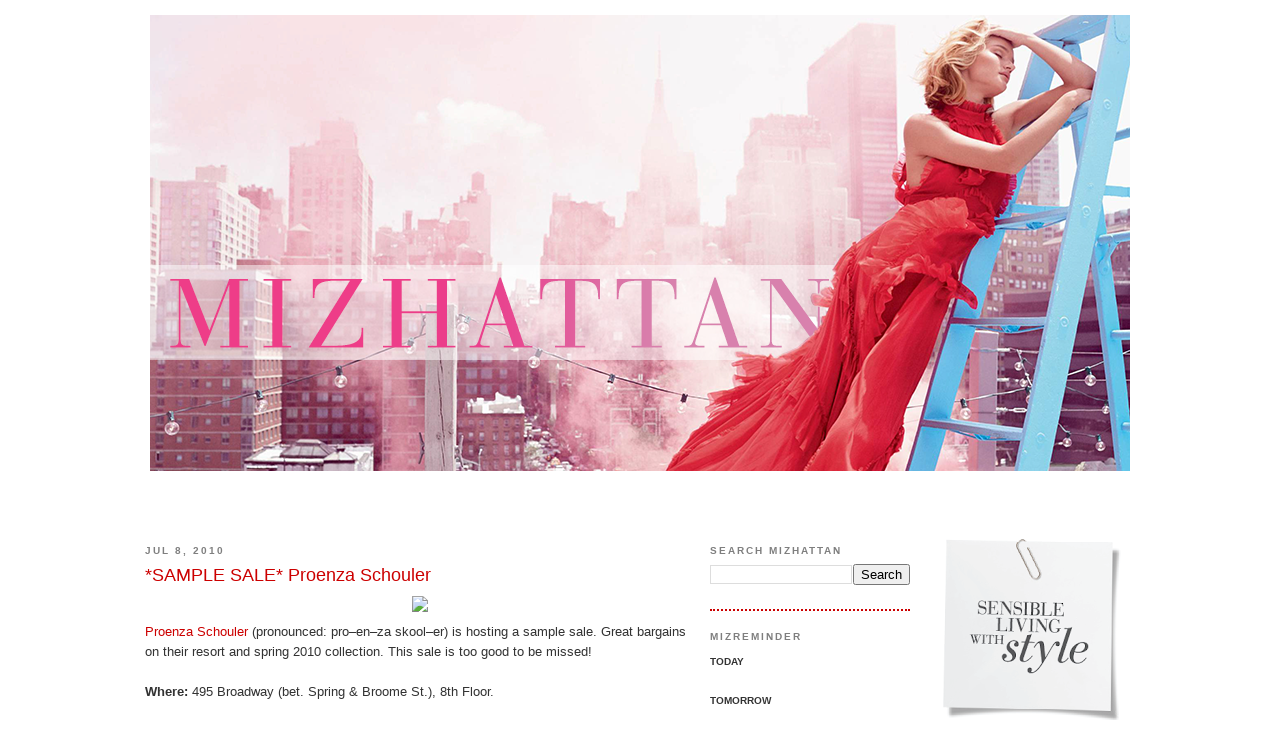

--- FILE ---
content_type: text/html; charset=UTF-8
request_url: https://www.mizhattan.com/2010/07/sample-sale-proenza-schouler.html
body_size: 9773
content:
<!DOCTYPE html>
<html dir='ltr' xmlns='http://www.w3.org/1999/xhtml' xmlns:b='http://www.google.com/2005/gml/b' xmlns:data='http://www.google.com/2005/gml/data' xmlns:expr='http://www.google.com/2005/gml/expr'>
<head>
<link href='https://www.blogger.com/static/v1/widgets/55013136-widget_css_bundle.css' rel='stylesheet' type='text/css'/>
<meta content='text/html; charset=UTF-8' http-equiv='Content-Type'/>
<meta content='blogger' name='generator'/>
<link href='https://www.mizhattan.com/favicon.ico' rel='icon' type='image/x-icon'/>
<link href='https://www.mizhattan.com/2010/07/sample-sale-proenza-schouler.html' rel='canonical'/>
<link rel="alternate" type="application/atom+xml" title="Mizhattan - Sensible living with style - Atom" href="https://www.mizhattan.com/feeds/posts/default" />
<link rel="alternate" type="application/rss+xml" title="Mizhattan - Sensible living with style - RSS" href="https://www.mizhattan.com/feeds/posts/default?alt=rss" />
<link rel="service.post" type="application/atom+xml" title="Mizhattan - Sensible living with style - Atom" href="https://www.blogger.com/feeds/7331955872193893361/posts/default" />

<link rel="alternate" type="application/atom+xml" title="Mizhattan - Sensible living with style - Atom" href="https://www.mizhattan.com/feeds/7801395876790750459/comments/default" />
<!--Can't find substitution for tag [blog.ieCssRetrofitLinks]-->
<link href='http://farm5.static.flickr.com/4098/4772287461_fcbb30376d_z.jpg' rel='image_src'/>
<meta content='https://www.mizhattan.com/2010/07/sample-sale-proenza-schouler.html' property='og:url'/>
<meta content='*SAMPLE SALE* Proenza Schouler' property='og:title'/>
<meta content='Proenza Schouler  (pronounced: pro–en–za skool–er) is hosting a sample sale. Great bargains on their resort and spring 2010 collection. This...' property='og:description'/>
<meta content='https://lh3.googleusercontent.com/blogger_img_proxy/AEn0k_tMeoBUt2QXkiFeEg12Q0wcBUd0QEUnjAMgcEmC5PJATbG1Vss0799nvYcN0CRx-hzsiUh8oHNStoclVO4PYS4aPjF6osiZqKTx0cJzVmIPQWsG-KjI5s4WYd6IsZaMq7b4ug=w1200-h630-p-k-no-nu' property='og:image'/>
<title>Mizhattan - Sensible living with style: *SAMPLE SALE* Proenza Schouler</title>
<link href='http://farm5.static.flickr.com/4010/4477553000_e0fcf0b9d5_o.png' rel='apple-touch-icon'/>
<style id='page-skin-1' type='text/css'><!--
/*
-----------------------------------------------
Blogger Template Style
Name:     Minima
Date:     26 Feb 2004
Updated by: Blogger Team
----------------------------------------------- */
/* Variable definitions
====================
<Variable name="bgcolor" description="Page Background Color"
type="color" default="#fff">
<Variable name="textcolor" description="Text Color"
type="color" default="#333">
<Variable name="linkcolor" description="Link Color"
type="color" default="#58a">
<Variable name="pagetitlecolor" description="Blog Title Color"
type="color" default="#666">
<Variable name="descriptioncolor" description="Blog Description Color"
type="color" default="#999">
<Variable name="titlecolor" description="Post Title Color"
type="color" default="#c60">
<Variable name="bordercolor" description="Border Color"
type="color" default="#ccc">
<Variable name="sidebarcolor" description="Sidebar Title Color"
type="color" default="#999">
<Variable name="sidebartextcolor" description="Sidebar Text Color"
type="color" default="#666">
<Variable name="visitedlinkcolor" description="Visited Link Color"
type="color" default="#999">
<Variable name="bodyfont" description="Text Font"
type="font" default="normal normal 100% Georgia, Serif">
<Variable name="headerfont" description="Sidebar Title Font"
type="font"
default="normal normal 78% 'Trebuchet MS',Trebuchet,Arial,Verdana,Sans-serif">
<Variable name="pagetitlefont" description="Blog Title Font"
type="font"
default="normal normal 200% Georgia, Serif">
<Variable name="descriptionfont" description="Blog Description Font"
type="font"
default="normal normal 78% 'Trebuchet MS', Trebuchet, Arial, Verdana, Sans-serif">
<Variable name="postfooterfont" description="Post Footer Font"
type="font"
default="normal normal 78% 'Trebuchet MS', Trebuchet, Arial, Verdana, Sans-serif">
<Variable name="startSide" description="Side where text starts in blog language"
type="automatic" default="left">
<Variable name="endSide" description="Side where text ends in blog language"
type="automatic" default="right">
*/
/* Use this with templates/template-twocol.html */
body, .body-fauxcolumn-outer {
background:#ffffff;
margin:0;
color:#333333;
font:x-small Georgia Serif;
font-size/* */:/**/small;
font-size: /**/small;
text-align: center;
}
a:link {
color:#7f7f7f;
text-decoration:none;
}
a:visited {
color:#7f7f7f;
text-decoration:none;
}
a:hover {
color:#cc0000;
text-decoration:underline;
}
a img {
border-width:0;
}
/* Header
-----------------------------------------------
*/
#header-wrapper {
width:990px;
margin:0 auto 10px;
border: 0px solid #cc0000;
}
#header-inner {
background-position: center;
margin-left: auto;
margin-right: auto;
}
#header {
margin: 5px;
border: 0px solid #cc0000;
text-align: center;
color:#ffffff;
}
#header h1 {
margin:5px 5px 0;
padding:15px 20px .25em;
line-height:1.2em;
text-transform:uppercase;
letter-spacing:.2em;
font: normal normal 200% Trebuchet, Trebuchet MS, Arial, sans-serif;
}
#header a {
color:#ffffff;
text-decoration:none;
}
#header a:hover {
color:#ffffff;
}
#header .description {
margin:0 5px 5px;
padding:0 20px 15px;
max-width:700px;
text-transform:uppercase;
letter-spacing:.2em;
line-height: 1.4em;
font: normal normal 78% Trebuchet, Trebuchet MS, Arial, sans-serif;
color: #999999;
}
#header img {
margin-left: auto;
margin-right: auto;
}
/* Outer-Wrapper
----------------------------------------------- */
#outer-wrapper {
width: 990px;
margin:0 auto;
padding:10px;
text-align:left;
font: normal normal 100% Trebuchet, Trebuchet MS, Arial, sans-serif;
}
#main-wrapper {
width: 550px;
float: left;
word-wrap: break-word; /* fix for long text breaking sidebar float in IE */
overflow: hidden;     /* fix for long non-text content breaking IE sidebar float */
}
#sidebar-wrapper {
width: 200px;
margin-right: 5px;
margin-left: 15px;
float: left;
word-wrap: break-word; /* fix for long text breaking sidebar float in IE */
overflow: hidden;      /* fix for long non-text content breaking IE sidebar float */
}
#sidebar-wrapper-two {
width: 200px;
margin-right: 5px;
margin-left: 10px;
float: right;
word-wrap: break-word; /* fix for long text breaking sidebar float in IE */
overflow: hidden;      /* fix for long non-text content breaking IE sidebar float */
}
/* Headings
----------------------------------------------- */
h2 {
margin:1.5em 0 .75em;
font:normal bold 76% Trebuchet, Trebuchet MS, Arial, sans-serif;
line-height: 1.4em;
text-transform:uppercase;
letter-spacing:.2em;
color:#7f7f7f;
}
/* Posts
-----------------------------------------------
*/
h2.date-header {
margin:1.5em 0 .5em;
}
.post {
margin:.5em 0 1.5em;
border-bottom:2px dotted #cc0000;
padding-bottom:1.5em;
}
.post h3 {
margin:.25em 0 0;
padding:0 0 4px;
font-size:140%;
font-weight:normal;
line-height:1.4em;
color:#cc0000;
}
.post h3 a, .post h3 a:visited, .post h3 strong {
display:block;
text-decoration:none;
color:#cc0000;
font-weight:normal;
}
.post h3 strong, .post h3 a:hover {
color:#333333;
}
.post-body {
margin:0 0 .75em;
line-height:1.6em;
}
.post-body blockquote {
line-height:1.3em;
}
.post-footer {
margin: .75em 0;
color:#7f7f7f;
text-transform:uppercase;
letter-spacing:.1em;
font: normal bold 78% Trebuchet, Trebuchet MS, Arial, sans-serif;
line-height: 1.4em;
}
.comment-link {
margin-left:.6em;
}
.post img {
padding:4px;
}
.post blockquote {
margin:1em 20px;
}
.post blockquote p {
margin:.75em 0;
}
/* Comments
----------------------------------------------- */
#comments h4 {
margin:1em 0;
font-weight: bold;
line-height: 1.4em;
text-transform:uppercase;
letter-spacing:.2em;
color: #7f7f7f;
}
#comments-block {
margin:1em 0 1.5em;
line-height:1.6em;
}
#comments-block .comment-author {
margin:.5em 0;
}
#comments-block .comment-body {
margin:.25em 0 0;
}
#comments-block .comment-footer {
margin:-.25em 0 2em;
line-height: 1.4em;
text-transform:uppercase;
letter-spacing:.1em;
}
#comments-block .comment-body p {
margin:0 0 .75em;
}
.deleted-comment {
font-style:italic;
color:gray;
}
#blog-pager-newer-link {
float: left;
}
#blog-pager-older-link {
float: right;
}
#blog-pager {
text-align: center;
}
.feed-links {
clear: both;
line-height: 2.5em;
}
/* Sidebar Content
----------------------------------------------- */
.sidebar {
color: #b3b3b3;
line-height: 1.5em;
}
.sidebar ul {
list-style:none;
margin:0 0 0;
padding:0 0 0;
}
.sidebar li {
margin:0;
padding-top:0;
padding-right:0;
padding-bottom:.25em;
padding-left:15px;
text-indent:-15px;
line-height:1.5em;
}
.sidebar .widget, .main .widget {
border-bottom:2px dotted #cc0000;
margin:0 0 1.5em;
padding:0 0 1.5em;
}
.main .Blog {
border-bottom-width: 0;
}
/* Profile
----------------------------------------------- */
.profile-img {
float: left;
margin-top: 0;
margin-right: 5px;
margin-bottom: 5px;
margin-left: 0;
padding: 4px;
border: 1px solid #cc0000;
}
.profile-data {
margin:0;
text-transform:uppercase;
letter-spacing:.1em;
font: normal bold 78% Trebuchet, Trebuchet MS, Arial, sans-serif;
color: #7f7f7f;
font-weight: bold;
line-height: 1.6em;
}
.profile-datablock {
margin:.5em 0 .5em;
}
.profile-textblock {
margin: 0.5em 0;
line-height: 1.6em;
}
.profile-link {
font: normal bold 78% Trebuchet, Trebuchet MS, Arial, sans-serif;
text-transform: uppercase;
letter-spacing: .1em;
}
/* Footer
----------------------------------------------- */
#footer {
width:990px;
clear:both;
margin:0 auto;
padding-top:15px;
line-height: 1.6em;
text-transform:uppercase;
letter-spacing:.1em;
text-align: center;
}
#navbar-iframe { height:0px; display:none; visibility:hidden; }

--></style>
<meta content='9BC9700012' name='blogcatalog'/>
<link href='https://www.blogger.com/dyn-css/authorization.css?targetBlogID=7331955872193893361&amp;zx=c574ded2-0be9-4341-8788-c30b77f2839f' media='none' onload='if(media!=&#39;all&#39;)media=&#39;all&#39;' rel='stylesheet'/><noscript><link href='https://www.blogger.com/dyn-css/authorization.css?targetBlogID=7331955872193893361&amp;zx=c574ded2-0be9-4341-8788-c30b77f2839f' rel='stylesheet'/></noscript>
<meta name='google-adsense-platform-account' content='ca-host-pub-1556223355139109'/>
<meta name='google-adsense-platform-domain' content='blogspot.com'/>

</head>
<body>
<div class='navbar section' id='navbar'><div class='widget Navbar' data-version='1' id='Navbar1'><script type="text/javascript">
    function setAttributeOnload(object, attribute, val) {
      if(window.addEventListener) {
        window.addEventListener('load',
          function(){ object[attribute] = val; }, false);
      } else {
        window.attachEvent('onload', function(){ object[attribute] = val; });
      }
    }
  </script>
<div id="navbar-iframe-container"></div>
<script type="text/javascript" src="https://apis.google.com/js/platform.js"></script>
<script type="text/javascript">
      gapi.load("gapi.iframes:gapi.iframes.style.bubble", function() {
        if (gapi.iframes && gapi.iframes.getContext) {
          gapi.iframes.getContext().openChild({
              url: 'https://www.blogger.com/navbar/7331955872193893361?po\x3d7801395876790750459\x26origin\x3dhttps://www.mizhattan.com',
              where: document.getElementById("navbar-iframe-container"),
              id: "navbar-iframe"
          });
        }
      });
    </script><script type="text/javascript">
(function() {
var script = document.createElement('script');
script.type = 'text/javascript';
script.src = '//pagead2.googlesyndication.com/pagead/js/google_top_exp.js';
var head = document.getElementsByTagName('head')[0];
if (head) {
head.appendChild(script);
}})();
</script>
</div></div>
<div id='outer-wrapper'><div id='wrap2'>
<!-- skip links for text browsers -->
<span id='skiplinks' style='display:none;'>
<a href='#main'>skip to main </a> |
      <a href='#sidebar'>skip to sidebar</a>
</span>
<div id='header-wrapper'>
<div class='header section' id='header'><div class='widget Header' data-version='1' id='Header1'>
<div id='header-inner'>
<a href='https://www.mizhattan.com/' style='display: block'>
<img alt='Mizhattan - Sensible living with style' height='504px; ' id='Header1_headerimg' src='https://blogger.googleusercontent.com/img/b/R29vZ2xl/AVvXsEiW28Jh5I_emCduQ_6RDzcceC8sdCZdZufM_xhpXYah7-aEPgX2mfrYJVancIy8OclnhyaNEx7AL2HYvbE4nEqxBvj-Tj7CRto1oaatDksVe-yDuEq0vL301_0AYH66JHKp4Zx2jTQR6TSh/s1600/HeaderSpring16.png' style='display: block' width='980px; '/>
</a>
</div>
</div></div>
</div>
<div id='content-wrapper'>
<div id='crosscol-wrapper' style='text-align:center'>
<div class='crosscol no-items section' id='crosscol'></div>
</div>
<div id='main-wrapper'>
<div class='main section' id='main'><div class='widget Blog' data-version='1' id='Blog1'>
<div class='blog-posts hfeed'>

          <div class="date-outer">
        
<h2 class='date-header'><span>Jul 8, 2010</span></h2>

          <div class="date-posts">
        
<div class='post-outer'>
<div class='post hentry'>
<a name='7801395876790750459'></a>
<h3 class='post-title entry-title'>
<a href='https://www.mizhattan.com/2010/07/sample-sale-proenza-schouler.html'>*SAMPLE SALE* Proenza Schouler</a>
</h3>
<div class='post-header-line-1'></div>
<div class='post-body entry-content'>
<div class="separator" style="clear: both; text-align: center;"><span class="Apple-style-span" style="font-family: 'Trebuchet MS', sans-serif;"></span></div><span class="Apple-style-span" style="font-family: 'Trebuchet MS', sans-serif;"><div class="separator" style="clear: both; text-align: center;"><a href="http://www.mizhattan.com/2010/07/sample-sale-proenza-schouler.html"><img border="0" src="https://lh3.googleusercontent.com/blogger_img_proxy/AEn0k_tMeoBUt2QXkiFeEg12Q0wcBUd0QEUnjAMgcEmC5PJATbG1Vss0799nvYcN0CRx-hzsiUh8oHNStoclVO4PYS4aPjF6osiZqKTx0cJzVmIPQWsG-KjI5s4WYd6IsZaMq7b4ug=s0-d"></a></div><div style="text-align: left;"><span class="Apple-style-span" style="font-size: small;"><a href="http://www.proenzaschouler.com/shop/#" target="new"><span class="Apple-style-span" style="color: #cc0000;">Proenza Schouler</span></a> (pronounced: pro&#8211;en&#8211;za skool&#8211;er) is hosting a sample sale. Great bargains on their resort and spring 2010 collection. This sale is too good to be missed!</span></div><div style="text-align: left;"><span class="Apple-style-span" style="font-size: small;"><br />
</span></div><div style="text-align: left;"><span class="Apple-style-span" style="font-size: small;"><b>Where:</b> 495 Broadway (bet. Spring &amp; Broome St.), 8th Floor.</span></div><div style="text-align: left;"><span class="Apple-style-span" style="font-size: small;"><br />
</span></div><div style="text-align: left;"><span class="Apple-style-span" style="font-size: small;"><b>When:</b> Wednesday, July 21st through Thursday, July 22nd. 9am~6pm</span><br />
<br />
<span class="Apple-style-span" style="font-size: small;"><span class="Apple-style-span" style="color: #333333; font-size: 13px; line-height: 20px;"><b><span class="Apple-style-span" style="color: #cc0000;"><i><span class="Apple-style-span" style="font-size: small;">UPDATED:</span></i></span></b><span class="Apple-style-span" style="font-size: small;">&nbsp;</span><span class="Apple-style-span" style="font-size: small;"><a href="http://www.mizhattan.com/2010/07/sample-sale-ps-i-love-you.html"><span class="Apple-style-span" style="color: #cc0000;">Photos &amp; info from this sale</span></a></span></span></span></div><div style="text-align: left;"><span class="Apple-style-span" style="font-size: small;"><br />
</span></div><div style="text-align: left;"><span class="Apple-style-span" style="font-size: x-small;">{Image credit: <a href="http://www.proenzaschouler.com/shop/#" target="new"><span class="Apple-style-span" style="color: #cc0000;">Proenza Schouler</span></a>}</span></div></span>
<div style='clear: both;'></div>
</div>
<div class='post-footer'>
<div class='post-footer-line post-footer-line-1'><span class='post-author vcard'>
By
<span class='fn'>Mizhattan</span>
<div class='post-share-buttons'>
<a class='goog-inline-block share-button sb-email' href='https://www.blogger.com/share-post.g?blogID=7331955872193893361&postID=7801395876790750459&target=email' target='_blank' title='Email This'><span class='share-button-link-text'>Email This</span></a><a class='goog-inline-block share-button sb-blog' href='https://www.blogger.com/share-post.g?blogID=7331955872193893361&postID=7801395876790750459&target=blog' onclick='window.open(this.href, "_blank", "height=270,width=475"); return false;' target='_blank' title='BlogThis!'><span class='share-button-link-text'>BlogThis!</span></a><a class='goog-inline-block share-button sb-twitter' href='https://www.blogger.com/share-post.g?blogID=7331955872193893361&postID=7801395876790750459&target=twitter' target='_blank' title='Share to X'><span class='share-button-link-text'>Share to X</span></a><a class='goog-inline-block share-button sb-facebook' href='https://www.blogger.com/share-post.g?blogID=7331955872193893361&postID=7801395876790750459&target=facebook' onclick='window.open(this.href, "_blank", "height=430,width=640"); return false;' target='_blank' title='Share to Facebook'><span class='share-button-link-text'>Share to Facebook</span></a><a class='goog-inline-block share-button sb-pinterest' href='https://www.blogger.com/share-post.g?blogID=7331955872193893361&postID=7801395876790750459&target=pinterest' target='_blank' title='Share to Pinterest'><span class='share-button-link-text'>Share to Pinterest</span></a>
</div>
</span>
<span class='post-comment-link'>
</span>
<span class='post-icons'>
<span class='item-control blog-admin pid-1934366671'>
<a href='https://www.blogger.com/post-edit.g?blogID=7331955872193893361&postID=7801395876790750459&from=pencil' title='Edit Post'>
<img alt='' class='icon-action' height='18' src='https://resources.blogblog.com/img/icon18_edit_allbkg.gif' width='18'/>
</a>
</span>
</span>
</div>
<div class='post-footer-line post-footer-line-2'><span class='post-labels'>
MizCatagories:
<a href='https://www.mizhattan.com/search/label/Fashion' rel='tag'>Fashion</a>,
<a href='https://www.mizhattan.com/search/label/Sample%20Sale' rel='tag'>Sample Sale</a>
</span>
</div>
<div class='post-footer-line post-footer-line-3'></div>
</div>
</div>
<div class='comments' id='comments'>
<a name='comments'></a>
</div>
</div>

        </div></div>
      
</div>
<div class='blog-pager' id='blog-pager'>
<span id='blog-pager-newer-link'>
<a class='blog-pager-newer-link' href='https://www.mizhattan.com/2010/07/sample-sale-vivienne-tam.html' id='Blog1_blog-pager-newer-link' title='Newer Post'><img src="//lh4.googleusercontent.com/-QkIvXmLTwh4/VKXJJ5WLtRI/AAAAAAAABpQ/5WrV_9mzR-A/s800/Newer.png" style="border: 0 none;vertical-align: middle;"></a>
</span>
<span id='blog-pager-older-link'>
<a class='blog-pager-older-link' href='https://www.mizhattan.com/2010/07/sale-hunt-opening-ceremony-acne.html' id='Blog1_blog-pager-older-link' title='Older Post'><img src="//lh6.googleusercontent.com/-VNA6CawQ1RQ/VKXJJz9lOdI/AAAAAAAABpU/VT45p8BT-Bs/s800/Older.png" style="border: 0 none;vertical-align: middle;"></a>
</span>
<a class='home-link' href='https://www.mizhattan.com/'><img src="//lh5.googleusercontent.com/-ZEndrkTdq_c/VKXJGDV7n2I/AAAAAAAABpE/tfbk4Jlcun4/s800/Home.png" style="border: 0 none;vertical-align: middle;"></a>
</div>
<div class='clear'></div>
<div class='post-feeds'>
</div>
</div><div class='widget HTML' data-version='1' id='HTML3'><script>
var linkwithin_site_id = 156861;
</script>
<script src="//www.linkwithin.com/widget.js"></script>
<a href="http://www.linkwithin.com/"><img src="https://lh3.googleusercontent.com/blogger_img_proxy/AEn0k_ugDY9gXtJT1fxsPB7Fzjplvgr243yAe-f2kbEnCNHHonNMUJ-5pbXHkVYdSFOo25eDaRX1qLaiv5ZLeulN7A7kED3DWDEv=s0-d" alt="Related Posts with Thumbnails" style="border: 0"></a></div></div>
</div>
<div id='sidebar-wrapper'>
<div class='sidebar section' id='sidebar'><div class='widget BlogSearch' data-version='1' id='BlogSearch1'>
<h2 class='title'>Search Mizhattan</h2>
<div class='widget-content'>
<div id='BlogSearch1_form'>
<form action='https://www.mizhattan.com/search' class='gsc-search-box' target='_top'>
<table cellpadding='0' cellspacing='0' class='gsc-search-box'>
<tbody>
<tr>
<td class='gsc-input'>
<input autocomplete='off' class='gsc-input' name='q' size='10' title='search' type='text' value=''/>
</td>
<td class='gsc-search-button'>
<input class='gsc-search-button' title='search' type='submit' value='Search'/>
</td>
</tr>
</tbody>
</table>
</form>
</div>
</div>
<div class='clear'></div>
</div><div class='widget HTML' data-version='1' id='HTML6'>
<h2 class='title'>MizReminder</h2>
<div class='widget-content'>
<span class="Apple-style-span"    style="font-family:Trebuchet,sans-serif;font-size:x-small;color:#333333;"><b>TODAY</b></span><br /><br /><span class="Apple-style-span"    style="font-family:Trebuchet,sans-serif;font-size:x-small;color:#333333;"><b>TOMORROW</b></span><br /><br /><span class="Apple-style-span"    style="font-family:Trebuchet,sans-serif;font-size:x-small;color:#333333;"><b>UPCOMING</b></span><br />
</div>
<div class='clear'></div>
</div><div class='widget Label' data-version='1' id='Label1'>
<h2>MizCatagories</h2>
<div class='widget-content list-label-widget-content'>
<ul>
<li>
<a dir='ltr' href='https://www.mizhattan.com/search/label/Beauty'>Beauty</a>
</li>
<li>
<a dir='ltr' href='https://www.mizhattan.com/search/label/Deal%20at%20Five'>Deal at Five</a>
</li>
<li>
<a dir='ltr' href='https://www.mizhattan.com/search/label/Decor'>Decor</a>
</li>
<li>
<a dir='ltr' href='https://www.mizhattan.com/search/label/Designer%20Collab'>Designer Collab</a>
</li>
<li>
<a dir='ltr' href='https://www.mizhattan.com/search/label/Detailed%20Look'>Detailed Look</a>
</li>
<li>
<a dir='ltr' href='https://www.mizhattan.com/search/label/Fab%20and%20Grab'>Fab and Grab</a>
</li>
<li>
<a dir='ltr' href='https://www.mizhattan.com/search/label/Fashion'>Fashion</a>
</li>
<li>
<a dir='ltr' href='https://www.mizhattan.com/search/label/Food'>Food</a>
</li>
<li>
<a dir='ltr' href='https://www.mizhattan.com/search/label/Friday%20Frugal%20Finds'>Friday Frugal Finds</a>
</li>
<li>
<a dir='ltr' href='https://www.mizhattan.com/search/label/Get%20Her%20Look'>Get Her Look</a>
</li>
<li>
<a dir='ltr' href='https://www.mizhattan.com/search/label/Happy%20Weekend'>Happy Weekend</a>
</li>
<li>
<a dir='ltr' href='https://www.mizhattan.com/search/label/Look%20Book'>Look Book</a>
</li>
<li>
<a dir='ltr' href='https://www.mizhattan.com/search/label/MizAdvice'>MizAdvice</a>
</li>
<li>
<a dir='ltr' href='https://www.mizhattan.com/search/label/Mizbies'>Mizbies</a>
</li>
<li>
<a dir='ltr' href='https://www.mizhattan.com/search/label/MizDeals'>MizDeals</a>
</li>
<li>
<a dir='ltr' href='https://www.mizhattan.com/search/label/MizGuides'>MizGuides</a>
</li>
<li>
<a dir='ltr' href='https://www.mizhattan.com/search/label/Mizhattan%20Fab%20Choice'>Mizhattan Fab Choice</a>
</li>
<li>
<a dir='ltr' href='https://www.mizhattan.com/search/label/MizIdeas'>MizIdeas</a>
</li>
<li>
<a dir='ltr' href='https://www.mizhattan.com/search/label/MizSpecials'>MizSpecials</a>
</li>
<li>
<a dir='ltr' href='https://www.mizhattan.com/search/label/Mizzy%27s%20Monthly%20Moodboard'>Mizzy&#39;s Monthly Moodboard</a>
</li>
<li>
<a dir='ltr' href='https://www.mizhattan.com/search/label/Mizzy%27s%20Weekly%20Wardrobe'>Mizzy&#39;s Weekly Wardrobe</a>
</li>
<li>
<a dir='ltr' href='https://www.mizhattan.com/search/label/My%20Favorite%20Things'>My Favorite Things</a>
</li>
<li>
<a dir='ltr' href='https://www.mizhattan.com/search/label/Sale%20Hunt'>Sale Hunt</a>
</li>
<li>
<a dir='ltr' href='https://www.mizhattan.com/search/label/Sample%20Sale'>Sample Sale</a>
</li>
<li>
<a dir='ltr' href='https://www.mizhattan.com/search/label/Style%20Crush'>Style Crush</a>
</li>
<li>
<a dir='ltr' href='https://www.mizhattan.com/search/label/Sunday%20Window%20Shopping'>Sunday Window Shopping</a>
</li>
</ul>
<div class='clear'></div>
</div>
</div><div class='widget HTML' data-version='1' id='HTML5'>
<div class='widget-content'>
<a href="mailto:mizhattan@gmail.com"><img src="https://blogger.googleusercontent.com/img/b/R29vZ2xl/AVvXsEhzWKuBZOBodR_Xz-pj1ExmzEVMuEMzQ_midMPnRtzg6KLrpKIz5aWihLuuczKDB8A1PXfQtCuHqq5x6lgyaQC6qoSHi-mojGMp4ABfo1CcE0TrLtV92PO8UTf85i6Olx5rvRrQAW8_DxYM/s800-Ic42/Email.png" /></a><a href="https://twitter.com/mizhattan"><img src="https://blogger.googleusercontent.com/img/b/R29vZ2xl/AVvXsEg7yhd5z8LYMovvj778HNJVOUiwUpBulVn0jGaFWOdGrVj_-QNQe6JIbLfV9kvmgMNE6r1v6i4VaN4F5fIDxqCfo_p84UdmGudiPzHz-6lsCMhiri-foAAw20wWZpMA3k_2GtZ5S2GTXpIj/s800-Ic42/Twitter.png" /></a><a href="http://feeds.feedburner.com/mizhattan"><img src="https://blogger.googleusercontent.com/img/b/R29vZ2xl/AVvXsEgiwS1WEgjyOM19kcrzHzlXa328pEGtWbP1-YK0nG-QAxdDkT5UPA8UUy5IFKf7U5F_vmLKu2CMixRUXYTQxOd509uVfQVU4dwlUJ_tquAw6oHVAeDFfT4OL4DHH9Bi-LPw061dzfIXr2-j/s800-Ic42/RSS.png" /></a><a href="https://www.instagram.com/mizhattan/"><img src="https://blogger.googleusercontent.com/img/b/R29vZ2xl/AVvXsEgh5LinnnxpD7cosE7_CGU8WFAzUzkosGbb3LoVEGMqDbVAphcxlXzWZpTb3uimEWpJguZhc5YoMB0iCt84357S1PFGabdmn_kEpV8QbrZdOcIFXnBOtSRNPY1tFwh8Rd88O0BaQwYVWj7b/s800-Ic42/Instagram.png" /></a>
</div>
<div class='clear'></div>
</div></div>
</div>
<div id='sidebar-wrapper-two'>
<div class='sidebar section' id='sidebar-two'><div class='widget Image' data-version='1' id='Image1'>
<div class='widget-content'>
<img alt='' height='195' id='Image1_img' src='https://blogger.googleusercontent.com/img/b/R29vZ2xl/AVvXsEicpq-8EPnds9Sz0O1n9URUIMfuqFI8AbjCOr4UTvgwYdkKoFcXWqQjUAwcb60044HV-_IqGoKRQSl2yC9EfTCPdhLfhWr15CF5Z9YU2pqHZ4LbvrnHEnY2EuZPzTrSX_sv-obEXq4vu1yL/s200/SensibleStyleNEW.png' width='200'/>
<br/>
</div>
<div class='clear'></div>
</div><div class='widget Text' data-version='1' id='Text1'>
<h2 class='title'>ABOUT MIZHATTAN</h2>
<div class='widget-content'>
<span class="Apple-style-span"   style="  color: rgb(51, 51, 51); font-family:Arial, Helvetica, sans-serif;font-size:x-small;">Welcome to Mizhattan!</span><div><span class="Apple-style-span"   style="  color: rgb(51, 51, 51); font-family:Arial, Helvetica, sans-serif;font-size:x-small;">A comprehensive sensible guide for Manhattan's fashionistas, frugalistas, and super shoppers. A place where Mizhattanites (Ms, Miss, Mrs) can get the most up-to-date info on luxury &amp; fast fashion shopping, sample sales, and chic fashion inspirations happening throughout this island of "Man"hattan. Feel free to contact me at </span><span class="Apple-style-span"   style="font-family:Arial, Helvetica, sans-serif;font-size:x-small;"><a href="mailto:mizhattan@gmail.com"><span class="Apple-style-span"  style="color:#CC0000;">mizhattan@gmail.com</span></a></span><span class="Apple-style-span"   style="  color: rgb(51, 51, 51); font-family:Arial, Helvetica, sans-serif;font-size:x-small;"> to share your thoughts. Happy Shopping!!</span></div>
</div>
<div class='clear'></div>
</div><div class='widget Text' data-version='1' id='Text3'>
<h2 class='title'>IMAGE COURTESY</h2>
<div class='widget-content'>
<span class="Apple-style-span"   style="  color: rgb(51, 51, 51); font-family:Arial, Helvetica, sans-serif;font-size:x-small;">All images were created by Mizhattan for specific use on this site, unless indicated otherwise. Those images, not of Mizhattan's creation, will have image credits to the copyright holder's/vendor's site. If you would like any photos removed, please contact me and I will gladly comply with your request. Though, Mizhattan promotes linking and sharing of information, I ask that you do not use Mizhattan's images without permission.</span>
</div>
<div class='clear'></div>
</div><div class='widget HTML' data-version='1' id='HTML2'>
<h2 class='title'>NOTABLE MENTIONS</h2>
<div class='widget-content'>
<a href="http://fashionista.com/2016/05/how-to-shop-sample-sales"target= "new"><img src="https://c4.staticflickr.com/9/8419/29403689131_b3885247d9_o.jpg" /></a>

<a href="http://www.refinery29.com/outlet-mall-shopping-tips"target= "new"><img src="https://c7.staticflickr.com/9/8026/29375036822_ff6fbe4ee4_o.jpg" /></a>
</div>
<div class='clear'></div>
</div><div class='widget Text' data-version='1' id='Text2'>
<h2 class='title'>ADVERTS</h2>
<div class='widget-content'>
<span class="Apple-style-span"   style="  color: rgb(51, 51, 51); font-family:Arial, Helvetica, sans-serif;font-size:x-small;">To advertise, please email me for rates. </span>
</div>
<div class='clear'></div>
</div></div>
</div>
<!-- spacer for skins that want sidebar and main to be the same height-->
<div class='clear'>&#160;</div>
</div>
<!-- end content-wrapper -->
<div id='footer-wrapper'>
<div class='footer section' id='footer'><div class='widget Image' data-version='1' id='Image2'>
<div class='widget-content'>
<img alt='' height='83' id='Image2_img' src='https://blogger.googleusercontent.com/img/b/R29vZ2xl/AVvXsEiUxPXdFG2FBiyI-phfhFlA9gk7EeALx-zxEo4UxbpzEl9QrEHoG946NcBJF4LHPMasoOUHOllo23Cce4YVdaRBKCQYlD71ifinK2a5KWuFcepT7zDPXYKLVls8vZQOhdKpuCLHJG8g5-gV/s990/FooterSpring11.png' width='980'/>
<br/>
</div>
<div class='clear'></div>
</div><div class='widget HTML' data-version='1' id='HTML1'>
<h2 class='title'>Copyright</h2>
<div class='widget-content'>
<!-- Generated by www.webweaver.nu -->
<script language="JavaScript">
<!--
document.write('&copy;' );
document.write('2010-')
document.write(new Date().getFullYear());
document.write(' Mizhattan - All Rights Reserved.');
//-->
</script>
</div>
<div class='clear'></div>
</div></div>
</div>
</div></div>
<!-- end outer-wrapper -->

<script type="text/javascript" src="https://www.blogger.com/static/v1/widgets/382300504-widgets.js"></script>
<script type='text/javascript'>
window['__wavt'] = 'AOuZoY6OFFK13xmdJ52ZyZ4opAehCVtNIg:1766246404228';_WidgetManager._Init('//www.blogger.com/rearrange?blogID\x3d7331955872193893361','//www.mizhattan.com/2010/07/sample-sale-proenza-schouler.html','7331955872193893361');
_WidgetManager._SetDataContext([{'name': 'blog', 'data': {'blogId': '7331955872193893361', 'title': 'Mizhattan - Sensible living with style', 'url': 'https://www.mizhattan.com/2010/07/sample-sale-proenza-schouler.html', 'canonicalUrl': 'https://www.mizhattan.com/2010/07/sample-sale-proenza-schouler.html', 'homepageUrl': 'https://www.mizhattan.com/', 'searchUrl': 'https://www.mizhattan.com/search', 'canonicalHomepageUrl': 'https://www.mizhattan.com/', 'blogspotFaviconUrl': 'https://www.mizhattan.com/favicon.ico', 'bloggerUrl': 'https://www.blogger.com', 'hasCustomDomain': true, 'httpsEnabled': true, 'enabledCommentProfileImages': true, 'gPlusViewType': 'FILTERED_POSTMOD', 'adultContent': false, 'analyticsAccountNumber': '', 'encoding': 'UTF-8', 'locale': 'en', 'localeUnderscoreDelimited': 'en', 'languageDirection': 'ltr', 'isPrivate': false, 'isMobile': false, 'isMobileRequest': false, 'mobileClass': '', 'isPrivateBlog': false, 'isDynamicViewsAvailable': true, 'feedLinks': '\x3clink rel\x3d\x22alternate\x22 type\x3d\x22application/atom+xml\x22 title\x3d\x22Mizhattan - Sensible living with style - Atom\x22 href\x3d\x22https://www.mizhattan.com/feeds/posts/default\x22 /\x3e\n\x3clink rel\x3d\x22alternate\x22 type\x3d\x22application/rss+xml\x22 title\x3d\x22Mizhattan - Sensible living with style - RSS\x22 href\x3d\x22https://www.mizhattan.com/feeds/posts/default?alt\x3drss\x22 /\x3e\n\x3clink rel\x3d\x22service.post\x22 type\x3d\x22application/atom+xml\x22 title\x3d\x22Mizhattan - Sensible living with style - Atom\x22 href\x3d\x22https://www.blogger.com/feeds/7331955872193893361/posts/default\x22 /\x3e\n\n\x3clink rel\x3d\x22alternate\x22 type\x3d\x22application/atom+xml\x22 title\x3d\x22Mizhattan - Sensible living with style - Atom\x22 href\x3d\x22https://www.mizhattan.com/feeds/7801395876790750459/comments/default\x22 /\x3e\n', 'meTag': '', 'adsenseHostId': 'ca-host-pub-1556223355139109', 'adsenseHasAds': false, 'adsenseAutoAds': false, 'boqCommentIframeForm': true, 'loginRedirectParam': '', 'view': '', 'dynamicViewsCommentsSrc': '//www.blogblog.com/dynamicviews/4224c15c4e7c9321/js/comments.js', 'dynamicViewsScriptSrc': '//www.blogblog.com/dynamicviews/daef15016aa26cab', 'plusOneApiSrc': 'https://apis.google.com/js/platform.js', 'disableGComments': true, 'interstitialAccepted': false, 'sharing': {'platforms': [{'name': 'Get link', 'key': 'link', 'shareMessage': 'Get link', 'target': ''}, {'name': 'Facebook', 'key': 'facebook', 'shareMessage': 'Share to Facebook', 'target': 'facebook'}, {'name': 'BlogThis!', 'key': 'blogThis', 'shareMessage': 'BlogThis!', 'target': 'blog'}, {'name': 'X', 'key': 'twitter', 'shareMessage': 'Share to X', 'target': 'twitter'}, {'name': 'Pinterest', 'key': 'pinterest', 'shareMessage': 'Share to Pinterest', 'target': 'pinterest'}, {'name': 'Email', 'key': 'email', 'shareMessage': 'Email', 'target': 'email'}], 'disableGooglePlus': true, 'googlePlusShareButtonWidth': 0, 'googlePlusBootstrap': '\x3cscript type\x3d\x22text/javascript\x22\x3ewindow.___gcfg \x3d {\x27lang\x27: \x27en\x27};\x3c/script\x3e'}, 'hasCustomJumpLinkMessage': true, 'jumpLinkMessage': 'Click for more info \x26amp; pics \xbb', 'pageType': 'item', 'postId': '7801395876790750459', 'postImageThumbnailUrl': 'http://farm5.static.flickr.com/4098/4772287461_fcbb30376d_t.jpg', 'postImageUrl': 'http://farm5.static.flickr.com/4098/4772287461_fcbb30376d_z.jpg', 'pageName': '*SAMPLE SALE* Proenza Schouler', 'pageTitle': 'Mizhattan - Sensible living with style: *SAMPLE SALE* Proenza Schouler'}}, {'name': 'features', 'data': {}}, {'name': 'messages', 'data': {'edit': 'Edit', 'linkCopiedToClipboard': 'Link copied to clipboard!', 'ok': 'Ok', 'postLink': 'Post Link'}}, {'name': 'template', 'data': {'name': 'custom', 'localizedName': 'Custom', 'isResponsive': false, 'isAlternateRendering': false, 'isCustom': true}}, {'name': 'view', 'data': {'classic': {'name': 'classic', 'url': '?view\x3dclassic'}, 'flipcard': {'name': 'flipcard', 'url': '?view\x3dflipcard'}, 'magazine': {'name': 'magazine', 'url': '?view\x3dmagazine'}, 'mosaic': {'name': 'mosaic', 'url': '?view\x3dmosaic'}, 'sidebar': {'name': 'sidebar', 'url': '?view\x3dsidebar'}, 'snapshot': {'name': 'snapshot', 'url': '?view\x3dsnapshot'}, 'timeslide': {'name': 'timeslide', 'url': '?view\x3dtimeslide'}, 'isMobile': false, 'title': '*SAMPLE SALE* Proenza Schouler', 'description': 'Proenza Schouler  (pronounced: pro\u2013en\u2013za skool\u2013er) is hosting a sample sale. Great bargains on their resort and spring 2010 collection. This...', 'featuredImage': 'https://lh3.googleusercontent.com/blogger_img_proxy/AEn0k_tMeoBUt2QXkiFeEg12Q0wcBUd0QEUnjAMgcEmC5PJATbG1Vss0799nvYcN0CRx-hzsiUh8oHNStoclVO4PYS4aPjF6osiZqKTx0cJzVmIPQWsG-KjI5s4WYd6IsZaMq7b4ug', 'url': 'https://www.mizhattan.com/2010/07/sample-sale-proenza-schouler.html', 'type': 'item', 'isSingleItem': true, 'isMultipleItems': false, 'isError': false, 'isPage': false, 'isPost': true, 'isHomepage': false, 'isArchive': false, 'isLabelSearch': false, 'postId': 7801395876790750459}}]);
_WidgetManager._RegisterWidget('_NavbarView', new _WidgetInfo('Navbar1', 'navbar', document.getElementById('Navbar1'), {}, 'displayModeFull'));
_WidgetManager._RegisterWidget('_HeaderView', new _WidgetInfo('Header1', 'header', document.getElementById('Header1'), {}, 'displayModeFull'));
_WidgetManager._RegisterWidget('_BlogView', new _WidgetInfo('Blog1', 'main', document.getElementById('Blog1'), {'cmtInteractionsEnabled': false, 'lightboxEnabled': true, 'lightboxModuleUrl': 'https://www.blogger.com/static/v1/jsbin/2485970545-lbx.js', 'lightboxCssUrl': 'https://www.blogger.com/static/v1/v-css/828616780-lightbox_bundle.css'}, 'displayModeFull'));
_WidgetManager._RegisterWidget('_HTMLView', new _WidgetInfo('HTML3', 'main', document.getElementById('HTML3'), {}, 'displayModeFull'));
_WidgetManager._RegisterWidget('_BlogSearchView', new _WidgetInfo('BlogSearch1', 'sidebar', document.getElementById('BlogSearch1'), {}, 'displayModeFull'));
_WidgetManager._RegisterWidget('_HTMLView', new _WidgetInfo('HTML6', 'sidebar', document.getElementById('HTML6'), {}, 'displayModeFull'));
_WidgetManager._RegisterWidget('_LabelView', new _WidgetInfo('Label1', 'sidebar', document.getElementById('Label1'), {}, 'displayModeFull'));
_WidgetManager._RegisterWidget('_HTMLView', new _WidgetInfo('HTML5', 'sidebar', document.getElementById('HTML5'), {}, 'displayModeFull'));
_WidgetManager._RegisterWidget('_ImageView', new _WidgetInfo('Image1', 'sidebar-two', document.getElementById('Image1'), {'resize': false}, 'displayModeFull'));
_WidgetManager._RegisterWidget('_TextView', new _WidgetInfo('Text1', 'sidebar-two', document.getElementById('Text1'), {}, 'displayModeFull'));
_WidgetManager._RegisterWidget('_TextView', new _WidgetInfo('Text3', 'sidebar-two', document.getElementById('Text3'), {}, 'displayModeFull'));
_WidgetManager._RegisterWidget('_HTMLView', new _WidgetInfo('HTML2', 'sidebar-two', document.getElementById('HTML2'), {}, 'displayModeFull'));
_WidgetManager._RegisterWidget('_TextView', new _WidgetInfo('Text2', 'sidebar-two', document.getElementById('Text2'), {}, 'displayModeFull'));
_WidgetManager._RegisterWidget('_ImageView', new _WidgetInfo('Image2', 'footer', document.getElementById('Image2'), {'resize': false}, 'displayModeFull'));
_WidgetManager._RegisterWidget('_HTMLView', new _WidgetInfo('HTML1', 'footer', document.getElementById('HTML1'), {}, 'displayModeFull'));
</script>
</body>
</html>